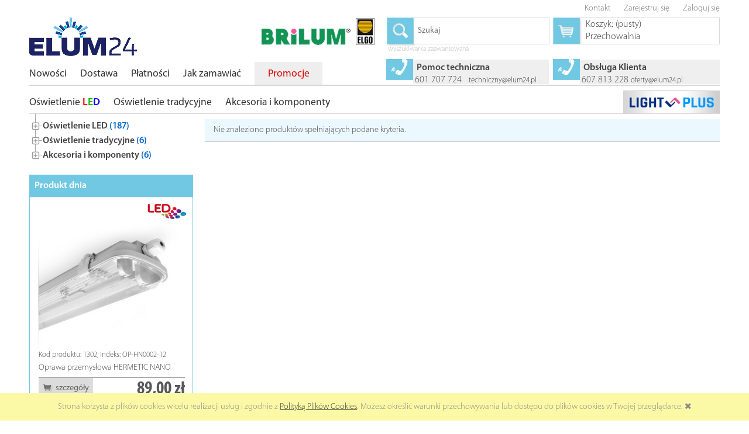

--- FILE ---
content_type: text/html; charset="utf-8"
request_url: https://brilum24.pl/RIVA
body_size: 9435
content:
<!DOCTYPE html>
<html lang="pl">
<head>
    <meta charset="utf-8">
    <meta http-equiv="X-UA-Compatible" content="IE=edge,chrome=1">
    <title>RIVA  - ELUM24</title>
        <meta name="description" content="Lista produktów kategorii RIVA / Oprawy parkowe i ogrodowe / Oświetlenie tradycyjne" />
    <meta name="viewport" content="width=device-width, user-scalable=no">
    <link rel="home" href="/" />
    <link rel="shortcut icon" href="/skins/user/rwd_shoper_1/images/favicon.ico" type="image/x-icon" />
    <link rel="stylesheet" type="text/css" href="/skins/user/rwd_shoper_1/cache/sfc/ODoxOjA6cGxfUEw6MTowOm1haW4.css" />
    <link rel="stylesheet" href="/skins/user/rwd_shoper_1/styles/icons_css/brilumico.css">
    <link rel="stylesheet" href="/skins/user/rwd_shoper_1/styles/themes/proton/style.min.css">
	    <!--[if IE 7]><link rel="stylesheet" href="/skins/user/rwd_shoper_1/styles/icons_css/fontello-ie7.css"><![endif]-->
    <script type="text/javascript" src="/skins/user/rwd_shoper_1/cache/sfc/ODowOjA6cGxfUEw6MDoxOm1haW4tanE.js"></script>
    <script type="text/javascript" src="/skins/user/rwd_shoper_1/js/jstree.min.js"></script><script type="text/javascript" src="/skins/user/rwd_shoper_1/js/moretext.js"></script>
    	<script type="text/javascript">$(function() { $('#jstree').jstree({'core':{'themes':{'name':'proton'},'responsive':true}});
    $('#jstree').on("activate_node.jstree", function(e,data){ window.location.href = data.node.a_attr.href; });$('#tree-throbber').hide();$('#jstree').show();});
    </script>
                        <link rel="canonical" href="https://brilum24.pl/RIVA" />
            
        
    <!-- Global site tag (gtag.js) - Google Analytics -->
<script async src="https://www.googletagmanager.com/gtag/js?id=UA-125387341-1"></script>
<script>
  window.dataLayer = window.dataLayer || [];
  function gtag(){dataLayer.push(arguments);}
  gtag('js', new Date());
  gtag('config', 'UA-125387341-1');
</script>
   
</head><body id="shop_category217" class="shop_product_list">
<script type="text/javascript">// <![CDATA[
window.dataLayer = window.dataLayer || [];    
            var google_tag_params = {'ecomm_pagetype':'category','category':'RIVA'};
           
(function(){try {dataLayer.push({'event': 'fireRemarketingTag','google_tag_params':window.google_tag_params});} catch(err){}})();
// ]]></script>
            <div id="cookie">
            <div class="pagewidth">
                                    <span>Strona korzysta z plików cookies w celu realizacji usług i zgodnie z <a href="/Polityka-cookies">Polityką Plików Cookies</a>. Możesz określić warunki przechowywania lub dostępu do plików cookies w Twojej przeglądarce.</span>
                                <span class="close fa fa-times"></span>
            </div>
        </div>
    
<div class="wrap rwd">
    <header class="row">
        <div class="login-bar row container">          
                        
                    <ul class="links right inline">
                        <li>
                            <a href="/kontakt" title="Kontakt" class="contact">
                                <img src="/public/images/1px.gif" alt="1px" class="px1" >
                                <span>Kontakt</span>
                            </a>
                        </li>
                                                    <li class="register">
                                <a href="/pl/reg" title="Zarejestruj się" class="register">
                                    <img src="/public/images/1px.gif" alt="1px" class="px1" >
                                    <span>Zarejestruj się</span>
                                </a>
                            </li>
                            <li class="login">
                                <a href="/pl/login" title="Zaloguj się" class="login">
                                    <img src="/public/images/1px.gif" alt="1px" class="px1" >
                                    <span>Zaloguj się</span>
                                </a>
                            </li>
                                            </ul>
               
                            
                    <div class="langmenu inline right" >
                                                               <div class="_na"></div>
                
                              </div>
        </div>
        <div class="logo-bar row container">
            <a href="/" title="Strona główna" class="link-logo link-logo-img left">
                                    <img src="/skins/user/rwd_shoper_1/images/logo.png" alt="ELUM24">
                            </a>

                                            <div class="subboxitem">
                    <div class="basket right empty-basket">
                        <a href="/pl/basket" title="Koszyk" class="">
                            <div class="icon-basket"></div>
                            <img src="/public/images/1px.gif" alt="1px" class="px1">
                            <span class="countlabel">
                                <span>Koszyk:</span> 
                                <b>
                                                                            (pusty)
                                                                    </b>
                            </span>
                        </a><br />
                        <a href="/pl/panel/favourites" title="Przechowalnia">
                            <img src="/public/images/1px.gif" alt="1px" class="px1">
                            <span>Przechowalnia </span>
                        </a>
                    </div>

                    <div class="basket-contain">
                        <div class="basket-products">
                            <ul class="basket-product-list">
                                                            </ul>
                        </div>
                        
                        <div class="basket-summery">
                            <a href="/pl/basket">Zamawiam &raquo;</a>
                            <span class="basket-price"><span>suma:</span> <strong>0,00 zł</strong></span>
                        </div>
                    </div>
                    </div>
                            
                        <div class="subboxitem">
                <form class="search-form right rwd-hide-pre-large" action="/pl/s" method="post">
                    <fieldset>
                    <button type="submit" class="icon-search">
                            <img src="/public/images/1px.gif" alt="1px" class="px1">
                            <span>Szukaj</span>
                        </button><input type="text" name="search" placeholder="Szukaj" value="" class="search-input s-grid-3" />
                        
                            <a href="/pl/s" title="wyszukiwarka zaawansowana" class="none large adv-search rwd-hide-pre-large">wyszukiwarka zaawansowana</a>
                    </fieldset>
                </form>
                </div>
                        <div class="right logo2">
                <img src="/skins/user/rwd_shoper_1/images/user/Brilum_Elgo_logo.jpg" alt="BRILUM-ELGO">
            </div>
        </div>
    </header>

    <div class="menu row">
        <nav class="innermenu row container relative">
                            <ul class="menu-list large standard">
                    <li class="home-link-menu-li">
                        <h3>
                            <a href="/" title="Strona główna" class="">
                                <img src="/public/images/1px.gif" alt="1px" class="px1">
                            </a>
                        </h3>
                    </li>

                                                                                                        <li class="productNew" >
                                    <h3>
                                        <a href="/pl/new" title="Nowości" id="headlink4" class="spanhover mainlevel">
                                            <span>Nowości</span>
                                            <img src="/public/images/1px.gif" alt="1px" class="px1">
                                        </a>
                                    </h3>
                                                                    </li>
                                                                                                                                                            <li class="" >
                                    <h3>
                                        <a href="/Dostawa" title="Dostawa" id="headlink13" class="spanhover mainlevel">
                                            <span>Dostawa</span>
                                            <img src="/public/images/1px.gif" alt="1px" class="px1">
                                        </a>
                                    </h3>
                                                                    </li>
                                                                                                                                                            <li class="" >
                                    <h3>
                                        <a href="/Platnosci" title="Płatności" id="headlink14" class="spanhover mainlevel">
                                            <span>Płatności</span>
                                            <img src="/public/images/1px.gif" alt="1px" class="px1">
                                        </a>
                                    </h3>
                                                                    </li>
                                                                                                                                                            <li class="" >
                                    <h3>
                                        <a href="/Jak-zamawiac" title="Jak zamawiać" id="headlink15" class="spanhover mainlevel">
                                            <span>Jak zamawiać</span>
                                            <img src="/public/images/1px.gif" alt="1px" class="px1">
                                        </a>
                                    </h3>
                                                                    </li>
                                                                                                                                                            <li class="promotions" >
                                    <h3>
                                        <a href="/pl/promotions" title="Promocje" id="headlink5" class="spanhover mainlevel">
                                            <span>Promocje</span>
                                            <img src="/public/images/1px.gif" alt="1px" class="px1">
                                        </a>
                                    </h3>
                                                                    </li>
                                                                                                                                                                                                                                                                        </ul>
            
            <ul class="menu-mobile rwd-show-medium rwd-hide-full">
                <li class="menu-mobile-li small-menu flex flex-4">
                    <a href="/" title="Menu" class="fa fa-align-justify">
                        <img src="/public/images/1px.gif" alt="1px" class="px1">
                    </a>
                </li>
                <li class="menu-mobile-li small-search flex flex-4" id="activ-search">
                    <a title="Szukaj" class="fa fa-search">
                        <img src="/public/images/1px.gif" alt="1px" class="px1">
                    </a>
                </li>
                <li class="menu-mobile-li small-panel flex flex-4" id="activ-panel">
                    <a href="/pl/panel" title="Moje konto" class="fa fa-user">
                        <img src="/public/images/1px.gif" alt="1px" class="px1">
                    </a>
                </li>
                <li class="menu-mobile-li small-cart flex flex-4">
                    <a href="/pl/basket" title="Koszyk" class="icon icon-basket2">
                        <img src="/public/images/1px.gif" alt="1px" class="px1">
                    </a>
                </li>
            </ul>    
            <div id="box_kontakt" class="large rwd-hide-pre-large">
                <div class="subbox right">   
                <div class="subboxitem">
                        <div class="icon icon-phone"></div><div class="ligrbck">
                        <h5>Obsługa Klienta</h5>
                        <p>607&nbsp;813&nbsp;228&nbsp;<a title="oferty@elum24.pl" href="mailto:oferty@elum24.pl?subject=ELUM24" target="_blank"><img class="px1" src="/public/images/1px.gif" alt="1px" />oferty@elum24.pl</a></p> 
                        </div>
                        </div>
                        <div class="subboxitem">
                        <div class="icon icon-phone"></div><div class="ligrbck ligrbck2"><h5>Pomoc techniczna</h5>
                           <p>601&nbsp;707&nbsp;724&nbsp;&nbsp;&nbsp;<a title="techniczny@elum24.pl" href="mailto:techniczny@elum24.pl?subject=ELUM24" target="_blank"><img class="px1" src="/public/images/1px.gif" alt="1px" />techniczny@elum24.pl</a></p> 
                        </div>
                        </div>
                </div>
            </div>
        </nav>
        
        <div id="box_kontakt_mobile" class="none">
            <div class="subbox right">                     
                        <div class="icon icon-phone"> </div>
                        <div>
                        <img class="px1" src="/public/images/1px.gif" alt="1px" /><h5>Obsługa Klienta</span></h5>
                        <span><span>kom.</span> 607 813 228 <a title="oferty@elum24.pl" href="mailto:oferty@elum24.pl?subject=ELUM24" target="_blank"><img class="px1" src="/public/images/1px.gif" alt="1px" />oferty@elum24.pl</a>
                        </div>
                        <div><img class="px1" src="/public/images/1px.gif" alt="1px" /><h5>Pomoc techniczna</span></h5>
                        <span><span>kom.</span> 601 707 724 <a title="techniczny@elum24.pl" href="mailto:techniczny@elum24.pl?subject=ELUM24" target="_blank"><img class="px1" src="/public/images/1px.gif" alt="1px" />techniczny@elum24.pl</a>
                        </div>
                </div>
        </div>
    </div>    
    
                <div class="container">
        
        
                
            </div>
    
                    
        
     
    <div class="menu row large loyaltyexmenu">
        <nav class="innermenu row container relative"><a href="/pl/lplus" class="lightplus" id="lightplus_btn"> </a>                            <ul class="menu-list large standard maincats">
                    <li class="home-link-menu-li">
                        <h3>
                            <a href="/" title="Strona główna" class="">
                                <img src="/public/images/1px.gif" alt="1px" class="px1">
                            </a>
                        </h3>
                    </li>
                                            
                                                
                                            
                                                
                                            
                                                
                                            
                                                
                                            
                                                
                                            
                                                                                    <li class="parent" id="hcategory_59">
                                    <h3>
                                        <a href="/Oswietlenie-LED" title="Oświetlenie LED" id="headlink7" class="spanhover mainlevel">
                                            <span>Oświetlenie <span class='colored-led-l'>L</span><span class='colored-led-e'>E</span><span class='colored-led-d'>D</span></span>
                                            <img src="/public/images/1px.gif" alt="1px" class="px1">
                                        </a>
                                    </h3>
                                                                                        <div class="submenu level1">
                <ul class="level1">
                                            <li class="parent" id="hcategory_60">
                            <h3>
                                <a href="/Oprawy-uliczne-LED"
                                    title="Oprawy uliczne LED" id="headercategory60" class="spanhover">
                                    <span>Oprawy uliczne <span class='colored-led-l'>L</span><span class='colored-led-e'>E</span><span class='colored-led-d'>D</span></span>
                                    <img src="/public/images/1px.gif" alt="1px" class="px1" />
                                </a>
                            </h3>
                            
                                                                                                        <div class="submenu level2">
                <ul class="level2">
                                            <li class="" id="hcategory_326">
                            <h3>
                                <a href="/pl/c/NOVUM-PLUS/326"
                                    title="NOVUM PLUS" id="headercategory326" class="spanhover">
                                    <span>NOVUM PLUS</span>
                                    <img src="/public/images/1px.gif" alt="1px" class="px1" />
                                </a>
                            </h3>
                            
                                                    </li>
                                    </ul>
            </div>                                                    </li>
                                            <li class="parent" id="hcategory_214">
                            <h3>
                                <a href="/Oprawy-parkowe-i-ogrodowe-LED"
                                    title="Oprawy parkowe i ogrodowe LED" id="headercategory214" class="spanhover">
                                    <span>Oprawy parkowe i ogrodowe <span class='colored-led-l'>L</span><span class='colored-led-e'>E</span><span class='colored-led-d'>D</span></span>
                                    <img src="/public/images/1px.gif" alt="1px" class="px1" />
                                </a>
                            </h3>
                            
                                                                                                        <div class="submenu level2">
                <ul class="level2">
                                            <li class="" id="hcategory_329">
                            <h3>
                                <a href="/pl/c/SOLPARK/329"
                                    title="SOLPARK" id="headercategory329" class="spanhover">
                                    <span>SOLPARK</span>
                                    <img src="/public/images/1px.gif" alt="1px" class="px1" />
                                </a>
                            </h3>
                            
                                                    </li>
                                            <li class="" id="hcategory_298">
                            <h3>
                                <a href="/pl/c/PARK-PLUS/298"
                                    title="PARK PLUS" id="headercategory298" class="spanhover">
                                    <span>PARK PLUS</span>
                                    <img src="/public/images/1px.gif" alt="1px" class="px1" />
                                </a>
                            </h3>
                            
                                                    </li>
                                            <li class="" id="hcategory_313">
                            <h3>
                                <a href="/pl/c/TUCAN-LED/313"
                                    title="TUCAN LED" id="headercategory313" class="spanhover">
                                    <span>TUCAN <span class='colored-led-l'>L</span><span class='colored-led-e'>E</span><span class='colored-led-d'>D</span></span>
                                    <img src="/public/images/1px.gif" alt="1px" class="px1" />
                                </a>
                            </h3>
                            
                                                    </li>
                                    </ul>
            </div>                                                    </li>
                                            <li class="" id="hcategory_81">
                            <h3>
                                <a href="/Naswietlacze-LED"
                                    title="Naświetlacze  LED" id="headercategory81" class="spanhover">
                                    <span>Naświetlacze  <span class='colored-led-l'>L</span><span class='colored-led-e'>E</span><span class='colored-led-d'>D</span></span>
                                    <img src="/public/images/1px.gif" alt="1px" class="px1" />
                                </a>
                            </h3>
                            
                                                    </li>
                                            <li class="parent" id="hcategory_88">
                            <h3>
                                <a href="/Oprawy-przemyslowe-LED"
                                    title="Oprawy przemysłowe LED" id="headercategory88" class="spanhover">
                                    <span>Oprawy przemysłowe <span class='colored-led-l'>L</span><span class='colored-led-e'>E</span><span class='colored-led-d'>D</span></span>
                                    <img src="/public/images/1px.gif" alt="1px" class="px1" />
                                </a>
                            </h3>
                            
                                                                                                        <div class="submenu level2">
                <ul class="level2">
                                            <li class="" id="hcategory_158">
                            <h3>
                                <a href="/Oprawy-hermetyczne-LED"
                                    title="Oprawy hermetyczne LED" id="headercategory158" class="spanhover">
                                    <span>Oprawy hermetyczne <span class='colored-led-l'>L</span><span class='colored-led-e'>E</span><span class='colored-led-d'>D</span></span>
                                    <img src="/public/images/1px.gif" alt="1px" class="px1" />
                                </a>
                            </h3>
                            
                                                    </li>
                                            <li class="" id="hcategory_315">
                            <h3>
                                <a href="/pl/c/Oprawy-kanalowe-LED/315"
                                    title="Oprawy kanałowe LED" id="headercategory315" class="spanhover">
                                    <span>Oprawy kanałowe <span class='colored-led-l'>L</span><span class='colored-led-e'>E</span><span class='colored-led-d'>D</span></span>
                                    <img src="/public/images/1px.gif" alt="1px" class="px1" />
                                </a>
                            </h3>
                            
                                                    </li>
                                    </ul>
            </div>                                                    </li>
                                            <li class="parent" id="hcategory_98">
                            <h3>
                                <a href="/Oprawy-biurowe-LED"
                                    title="Oprawy biurowe LED" id="headercategory98" class="spanhover">
                                    <span>Oprawy biurowe <span class='colored-led-l'>L</span><span class='colored-led-e'>E</span><span class='colored-led-d'>D</span></span>
                                    <img src="/public/images/1px.gif" alt="1px" class="px1" />
                                </a>
                            </h3>
                            
                                                                                                        <div class="submenu level2">
                <ul class="level2">
                                            <li class="" id="hcategory_99">
                            <h3>
                                <a href="/Plafoniery-LED"
                                    title="Plafoniery LED" id="headercategory99" class="spanhover">
                                    <span>Plafoniery <span class='colored-led-l'>L</span><span class='colored-led-e'>E</span><span class='colored-led-d'>D</span></span>
                                    <img src="/public/images/1px.gif" alt="1px" class="px1" />
                                </a>
                            </h3>
                            
                                                    </li>
                                            <li class="parent" id="hcategory_102">
                            <h3>
                                <a href="/Oprawy-LED-panele"
                                    title="Panele LED, ramki LED i akcesoria montażowe" id="headercategory102" class="spanhover">
                                    <span>Panele <span class='colored-led-l'>L</span><span class='colored-led-e'>E</span><span class='colored-led-d'>D</span>, ramki <span class='colored-led-l'>L</span><span class='colored-led-e'>E</span><span class='colored-led-d'>D</span> i akcesoria montażowe</span>
                                    <img src="/public/images/1px.gif" alt="1px" class="px1" />
                                </a>
                            </h3>
                            
                                                                                                        <div class="submenu level3">
                <ul class="level3">
                                            <li class="" id="hcategory_309">
                            <h3>
                                <a href="/pl/c/Panele-LED-i-ramki-LED/309"
                                    title="Panele LED  i ramki LED" id="headercategory309" class="spanhover">
                                    <span>Panele <span class='colored-led-l'>L</span><span class='colored-led-e'>E</span><span class='colored-led-d'>D</span>  i ramki <span class='colored-led-l'>L</span><span class='colored-led-e'>E</span><span class='colored-led-d'>D</span></span>
                                    <img src="/public/images/1px.gif" alt="1px" class="px1" />
                                </a>
                            </h3>
                            
                                                    </li>
                                            <li class="" id="hcategory_310">
                            <h3>
                                <a href="/pl/c/Akcesoria-montazowe/310"
                                    title="Akcesoria montażowe" id="headercategory310" class="spanhover">
                                    <span>Akcesoria montażowe</span>
                                    <img src="/public/images/1px.gif" alt="1px" class="px1" />
                                </a>
                            </h3>
                            
                                                    </li>
                                    </ul>
            </div>                                                    </li>
                                            <li class="" id="hcategory_159">
                            <h3>
                                <a href="/Oprawy-LED-typu-downlight"
                                    title="Oprawy LED typu downlight" id="headercategory159" class="spanhover">
                                    <span>Oprawy <span class='colored-led-l'>L</span><span class='colored-led-e'>E</span><span class='colored-led-d'>D</span> typu downlight</span>
                                    <img src="/public/images/1px.gif" alt="1px" class="px1" />
                                </a>
                            </h3>
                            
                                                    </li>
                                            <li class="parent" id="hcategory_294">
                            <h3>
                                <a href="/pl/c/Oprawy-LED-i-elementy-do-systemow-szynowych/294"
                                    title="Oprawy LED i elementy do systemów szynowych" id="headercategory294" class="spanhover">
                                    <span>Oprawy <span class='colored-led-l'>L</span><span class='colored-led-e'>E</span><span class='colored-led-d'>D</span> i elementy do systemów szynowych</span>
                                    <img src="/public/images/1px.gif" alt="1px" class="px1" />
                                </a>
                            </h3>
                            
                                                                                                        <div class="submenu level3">
                <ul class="level3">
                                            <li class="" id="hcategory_244">
                            <h3>
                                <a href="/Oprawy-LED-do-systemow-szynowych"
                                    title="Oprawy LED do szynoprzewodów" id="headercategory244" class="spanhover">
                                    <span>Oprawy <span class='colored-led-l'>L</span><span class='colored-led-e'>E</span><span class='colored-led-d'>D</span> do szynoprzewodów</span>
                                    <img src="/public/images/1px.gif" alt="1px" class="px1" />
                                </a>
                            </h3>
                            
                                                    </li>
                                    </ul>
            </div>                                                    </li>
                                            <li class="" id="hcategory_195">
                            <h3>
                                <a href="/Oprawy-scienno-sufitowe-wpuszczane"
                                    title="Oprawy LED ścienno-sufitowe" id="headercategory195" class="spanhover">
                                    <span>Oprawy <span class='colored-led-l'>L</span><span class='colored-led-e'>E</span><span class='colored-led-d'>D</span> ścienno-sufitowe</span>
                                    <img src="/public/images/1px.gif" alt="1px" class="px1" />
                                </a>
                            </h3>
                            
                                                    </li>
                                    </ul>
            </div>                                                    </li>
                                            <li class="parent" id="hcategory_105">
                            <h3>
                                <a href="/Tuby-LED"
                                    title="Tuby LED" id="headercategory105" class="spanhover">
                                    <span>Tuby <span class='colored-led-l'>L</span><span class='colored-led-e'>E</span><span class='colored-led-d'>D</span></span>
                                    <img src="/public/images/1px.gif" alt="1px" class="px1" />
                                </a>
                            </h3>
                            
                                                                                                        <div class="submenu level2">
                <ul class="level2">
                                            <li class="" id="hcategory_175">
                            <h3>
                                <a href="/ECOster-T8"
                                    title="ECOster T8" id="headercategory175" class="spanhover">
                                    <span>ECOster T8</span>
                                    <img src="/public/images/1px.gif" alt="1px" class="px1" />
                                </a>
                            </h3>
                            
                                                    </li>
                                    </ul>
            </div>                                                    </li>
                                            <li class="parent" id="hcategory_63">
                            <h3>
                                <a href="/Zrodla-swiatla-LED"
                                    title="Źródła światła LED" id="headercategory63" class="spanhover">
                                    <span>Źródła światła <span class='colored-led-l'>L</span><span class='colored-led-e'>E</span><span class='colored-led-d'>D</span></span>
                                    <img src="/public/images/1px.gif" alt="1px" class="px1" />
                                </a>
                            </h3>
                            
                                                                                                        <div class="submenu level2">
                <ul class="level2">
                                            <li class="" id="hcategory_84">
                            <h3>
                                <a href="/Zrodla-z-trzonkiem-E27"
                                    title="Źródła z trzonkiem E27" id="headercategory84" class="spanhover">
                                    <span>Źródła z trzonkiem E27</span>
                                    <img src="/public/images/1px.gif" alt="1px" class="px1" />
                                </a>
                            </h3>
                            
                                                    </li>
                                            <li class="" id="hcategory_242">
                            <h3>
                                <a href="/Zrodla-z-trzonkiem-E14"
                                    title="Źródła z trzonkiem E14" id="headercategory242" class="spanhover">
                                    <span>Źródła z trzonkiem E14</span>
                                    <img src="/public/images/1px.gif" alt="1px" class="px1" />
                                </a>
                            </h3>
                            
                                                    </li>
                                            <li class="" id="hcategory_75">
                            <h3>
                                <a href="/Zrodla-z-trzonkiem-GU10"
                                    title="Źródła z trzonkiem GU10" id="headercategory75" class="spanhover">
                                    <span>Źródła z trzonkiem GU10</span>
                                    <img src="/public/images/1px.gif" alt="1px" class="px1" />
                                </a>
                            </h3>
                            
                                                    </li>
                                            <li class="" id="hcategory_76">
                            <h3>
                                <a href="/Zrodla-z-trzonkiem-G9"
                                    title="Źródła z trzonkiem G9" id="headercategory76" class="spanhover">
                                    <span>Źródła z trzonkiem G9</span>
                                    <img src="/public/images/1px.gif" alt="1px" class="px1" />
                                </a>
                            </h3>
                            
                                                    </li>
                                            <li class="" id="hcategory_83">
                            <h3>
                                <a href="/Zrodla-z-trzonkiem-G53"
                                    title="Źródła z trzonkiem G53" id="headercategory83" class="spanhover">
                                    <span>Źródła z trzonkiem G53</span>
                                    <img src="/public/images/1px.gif" alt="1px" class="px1" />
                                </a>
                            </h3>
                            
                                                    </li>
                                    </ul>
            </div>                                                    </li>
                                    </ul>
            </div>                                                                    </li>
                                                                            
                                            
                                                                                    <li class="parent" id="hcategory_65">
                                    <h3>
                                        <a href="/Oswietlenie-tradycyjne" title="Oświetlenie tradycyjne" id="headlink8" class="spanhover mainlevel">
                                            <span>Oświetlenie tradycyjne</span>
                                            <img src="/public/images/1px.gif" alt="1px" class="px1">
                                        </a>
                                    </h3>
                                                                                        <div class="submenu level1">
                <ul class="level1">
                                            <li class="parent" id="hcategory_90">
                            <h3>
                                <a href="/Oprawy-biurowe"
                                    title="Oprawy biurowe" id="headercategory90" class="spanhover">
                                    <span>Oprawy biurowe</span>
                                    <img src="/public/images/1px.gif" alt="1px" class="px1" />
                                </a>
                            </h3>
                            
                                                                                                        <div class="submenu level2">
                <ul class="level2">
                                            <li class="" id="hcategory_196">
                            <h3>
                                <a href="/Oprawy-scienno-sufitowe-wpuszczane-2"
                                    title="Oprawy ścienno-sufitowe wpuszczane" id="headercategory196" class="spanhover">
                                    <span>Oprawy ścienno-sufitowe wpuszczane</span>
                                    <img src="/public/images/1px.gif" alt="1px" class="px1" />
                                </a>
                            </h3>
                            
                                                    </li>
                                    </ul>
            </div>                                                    </li>
                                    </ul>
            </div>                                                                    </li>
                                                                            
                                            
                                                                                    <li class="parent" id="hcategory_67">
                                    <h3>
                                        <a href="/Akcesoria-i-komponenty" title="Akcesoria i komponenty" id="headlink10" class="spanhover mainlevel">
                                            <span>Akcesoria i komponenty</span>
                                            <img src="/public/images/1px.gif" alt="1px" class="px1">
                                        </a>
                                    </h3>
                                                                                        <div class="submenu level1">
                <ul class="level1">
                                            <li class="" id="hcategory_325">
                            <h3>
                                <a href="/pl/c/Panele-fotowoltaiczne/325"
                                    title="Panele fotowoltaiczne" id="headercategory325" class="spanhover">
                                    <span>Panele fotowoltaiczne</span>
                                    <img src="/public/images/1px.gif" alt="1px" class="px1" />
                                </a>
                            </h3>
                            
                                                    </li>
                                            <li class="parent" id="hcategory_79">
                            <h3>
                                <a href="/Akcesoria"
                                    title="Akcesoria" id="headercategory79" class="spanhover">
                                    <span>Akcesoria</span>
                                    <img src="/public/images/1px.gif" alt="1px" class="px1" />
                                </a>
                            </h3>
                            
                                                                                                        <div class="submenu level2">
                <ul class="level2">
                                            <li class="" id="hcategory_80">
                            <h3>
                                <a href="/Czujniki-ruchu"
                                    title="Czujniki ruchu" id="headercategory80" class="spanhover">
                                    <span>Czujniki ruchu</span>
                                    <img src="/public/images/1px.gif" alt="1px" class="px1" />
                                </a>
                            </h3>
                            
                                                    </li>
                                            <li class="" id="hcategory_145">
                            <h3>
                                <a href="/Uchwyty"
                                    title="Uchwyty" id="headercategory145" class="spanhover">
                                    <span>Uchwyty</span>
                                    <img src="/public/images/1px.gif" alt="1px" class="px1" />
                                </a>
                            </h3>
                            
                                                    </li>
                                            <li class="parent" id="hcategory_206">
                            <h3>
                                <a href="/Zlaczki-zaciskowe"
                                    title="Złączki kablowe" id="headercategory206" class="spanhover">
                                    <span>Złączki kablowe</span>
                                    <img src="/public/images/1px.gif" alt="1px" class="px1" />
                                </a>
                            </h3>
                            
                                                                                                        <div class="submenu level3">
                <ul class="level3">
                                            <li class="" id="hcategory_306">
                            <h3>
                                <a href="/pl/c/Zlaczki-zaciskowe/306"
                                    title="Złączki zaciskowe" id="headercategory306" class="spanhover">
                                    <span>Złączki zaciskowe</span>
                                    <img src="/public/images/1px.gif" alt="1px" class="px1" />
                                </a>
                            </h3>
                            
                                                    </li>
                                    </ul>
            </div>                                                    </li>
                                    </ul>
            </div>                                                    </li>
                                    </ul>
            </div>                                                                    </li>
                                                                            
                                            
                                                                                                    
                                    </ul>
                    </nav>
        
    </div>
        <div class="main row">
        <div class="innermain container">
            <div class="s-row">
                                    <div class="leftcol s-grid-3">
                                                                                                        <div id="tree-throbber"><img src="/skins/user/rwd_shoper_1/styles/themes/proton/throbber.gif" alt="throbber" width="16" height="16" /></div>
                    <div id="jstree" style="display:none;">
                    <ul>
                                                                                                                                                                                                                                                                                                                                                                    <li class="parent" id="pcat59">
                                    <a href="/Oswietlenie-LED" title="Oświetlenie LED (187)" id="pcatl7" class="mainlevel">
                                        <span>Oświetlenie LED <span class="cat-counter">(187)</span></span>
                                        <img src="/public/images/1px.gif" alt="1px" class="px1">
                                    </a>
                                                                                        <ul class="level1">
                                                                            <li class="parent" id="pcat60">
                            <a href="/Oprawy-uliczne-LED"
                                title="Oprawy uliczne LED (2)" id="pcatl60" class="spanhover">
                                <span>Oprawy uliczne LED <span class="cat-counter">(2)</span></span>
                                <img src="/public/images/1px.gif" alt="1px" class="px1" />
                            </a>
                                                                                            <ul class="level2">
                                                                            <li class="" id="pcat326">
                            <a href="/pl/c/NOVUM-PLUS/326"
                                title="NOVUM PLUS (2)" id="pcatl326" class="spanhover">
                                <span>NOVUM PLUS <span class="cat-counter">(2)</span></span>
                                <img src="/public/images/1px.gif" alt="1px" class="px1" />
                            </a>
                                            </li>
                            </ul>                                            </li>
                                                                            <li class="parent" id="pcat214">
                            <a href="/Oprawy-parkowe-i-ogrodowe-LED"
                                title="Oprawy parkowe i ogrodowe LED (11)" id="pcatl214" class="spanhover">
                                <span>Oprawy parkowe i ogrodowe LED <span class="cat-counter">(11)</span></span>
                                <img src="/public/images/1px.gif" alt="1px" class="px1" />
                            </a>
                                                                                            <ul class="level2">
                                                                            <li class="" id="pcat329">
                            <a href="/pl/c/SOLPARK/329"
                                title="SOLPARK (1)" id="pcatl329" class="spanhover">
                                <span>SOLPARK <span class="cat-counter">(1)</span></span>
                                <img src="/public/images/1px.gif" alt="1px" class="px1" />
                            </a>
                                            </li>
                                                                            <li class="" id="pcat298">
                            <a href="/pl/c/PARK-PLUS/298"
                                title="PARK PLUS (4)" id="pcatl298" class="spanhover">
                                <span>PARK PLUS <span class="cat-counter">(4)</span></span>
                                <img src="/public/images/1px.gif" alt="1px" class="px1" />
                            </a>
                                            </li>
                                                                            <li class="" id="pcat313">
                            <a href="/pl/c/TUCAN-LED/313"
                                title="TUCAN LED (6)" id="pcatl313" class="spanhover">
                                <span>TUCAN LED <span class="cat-counter">(6)</span></span>
                                <img src="/public/images/1px.gif" alt="1px" class="px1" />
                            </a>
                                            </li>
                            </ul>                                            </li>
                                                                            <li class="" id="pcat81">
                            <a href="/Naswietlacze-LED"
                                title="Naświetlacze  LED (5)" id="pcatl81" class="spanhover">
                                <span>Naświetlacze  LED <span class="cat-counter">(5)</span></span>
                                <img src="/public/images/1px.gif" alt="1px" class="px1" />
                            </a>
                                            </li>
                                                                            <li class="parent" id="pcat88">
                            <a href="/Oprawy-przemyslowe-LED"
                                title="Oprawy przemysłowe LED (10)" id="pcatl88" class="spanhover">
                                <span>Oprawy przemysłowe LED <span class="cat-counter">(10)</span></span>
                                <img src="/public/images/1px.gif" alt="1px" class="px1" />
                            </a>
                                                                                            <ul class="level2">
                                                                            <li class="" id="pcat158">
                            <a href="/Oprawy-hermetyczne-LED"
                                title="Oprawy hermetyczne LED (5)" id="pcatl158" class="spanhover">
                                <span>Oprawy hermetyczne LED <span class="cat-counter">(5)</span></span>
                                <img src="/public/images/1px.gif" alt="1px" class="px1" />
                            </a>
                                            </li>
                                                                            <li class="" id="pcat315">
                            <a href="/pl/c/Oprawy-kanalowe-LED/315"
                                title="Oprawy kanałowe LED (4)" id="pcatl315" class="spanhover">
                                <span>Oprawy kanałowe LED <span class="cat-counter">(4)</span></span>
                                <img src="/public/images/1px.gif" alt="1px" class="px1" />
                            </a>
                                            </li>
                            </ul>                                            </li>
                                                                            <li class="parent" id="pcat98">
                            <a href="/Oprawy-biurowe-LED"
                                title="Oprawy biurowe LED (64)" id="pcatl98" class="spanhover">
                                <span>Oprawy biurowe LED <span class="cat-counter">(64)</span></span>
                                <img src="/public/images/1px.gif" alt="1px" class="px1" />
                            </a>
                                                                                            <ul class="level2">
                                                                            <li class="" id="pcat99">
                            <a href="/Plafoniery-LED"
                                title="Plafoniery LED (8)" id="pcatl99" class="spanhover">
                                <span>Plafoniery LED <span class="cat-counter">(8)</span></span>
                                <img src="/public/images/1px.gif" alt="1px" class="px1" />
                            </a>
                                            </li>
                                                                            <li class="parent two-rows" id="pcat102">
                            <a href="/Oprawy-LED-panele"
                                title="Panele LED, ramki LED i akcesoria montażowe (9)" id="pcatl102" class="spanhover">
                                <span>Panele LED, ramki LED i akcesoria montażowe <span class="cat-counter">(9)</span></span>
                                <img src="/public/images/1px.gif" alt="1px" class="px1" />
                            </a>
                                                                                            <ul class="level3">
                                                                            <li class="" id="pcat309">
                            <a href="/pl/c/Panele-LED-i-ramki-LED/309"
                                title="Panele LED  i ramki LED (8)" id="pcatl309" class="spanhover">
                                <span>Panele LED  i ramki LED <span class="cat-counter">(8)</span></span>
                                <img src="/public/images/1px.gif" alt="1px" class="px1" />
                            </a>
                                            </li>
                                                                            <li class="" id="pcat310">
                            <a href="/pl/c/Akcesoria-montazowe/310"
                                title="Akcesoria montażowe (1)" id="pcatl310" class="spanhover">
                                <span>Akcesoria montażowe <span class="cat-counter">(1)</span></span>
                                <img src="/public/images/1px.gif" alt="1px" class="px1" />
                            </a>
                                            </li>
                            </ul>                                            </li>
                                                                            <li class="" id="pcat159">
                            <a href="/Oprawy-LED-typu-downlight"
                                title="Oprawy LED typu downlight (31)" id="pcatl159" class="spanhover">
                                <span>Oprawy LED typu downlight <span class="cat-counter">(31)</span></span>
                                <img src="/public/images/1px.gif" alt="1px" class="px1" />
                            </a>
                                            </li>
                                                                            <li class="parent two-rows" id="pcat294">
                            <a href="/pl/c/Oprawy-LED-i-elementy-do-systemow-szynowych/294"
                                title="Oprawy LED i elementy do systemów szynowych (15)" id="pcatl294" class="spanhover">
                                <span>Oprawy LED i elementy do systemów szynowych <span class="cat-counter">(15)</span></span>
                                <img src="/public/images/1px.gif" alt="1px" class="px1" />
                            </a>
                                                                                            <ul class="level3">
                                                                            <li class="" id="pcat244">
                            <a href="/Oprawy-LED-do-systemow-szynowych"
                                title="Oprawy LED do szynoprzewodów (15)" id="pcatl244" class="spanhover">
                                <span>Oprawy LED do szynoprzewodów <span class="cat-counter">(15)</span></span>
                                <img src="/public/images/1px.gif" alt="1px" class="px1" />
                            </a>
                                            </li>
                            </ul>                                            </li>
                                                                            <li class="" id="pcat195">
                            <a href="/Oprawy-scienno-sufitowe-wpuszczane"
                                title="Oprawy LED ścienno-sufitowe (1)" id="pcatl195" class="spanhover">
                                <span>Oprawy LED ścienno-sufitowe <span class="cat-counter">(1)</span></span>
                                <img src="/public/images/1px.gif" alt="1px" class="px1" />
                            </a>
                                            </li>
                            </ul>                                            </li>
                                                                            <li class="parent" id="pcat105">
                            <a href="/Tuby-LED"
                                title="Tuby LED (6)" id="pcatl105" class="spanhover">
                                <span>Tuby LED <span class="cat-counter">(6)</span></span>
                                <img src="/public/images/1px.gif" alt="1px" class="px1" />
                            </a>
                                                                                            <ul class="level2">
                                                                            <li class="" id="pcat175">
                            <a href="/ECOster-T8"
                                title="ECOster T8 (6)" id="pcatl175" class="spanhover">
                                <span>ECOster T8 <span class="cat-counter">(6)</span></span>
                                <img src="/public/images/1px.gif" alt="1px" class="px1" />
                            </a>
                                            </li>
                            </ul>                                            </li>
                                                                            <li class="parent" id="pcat63">
                            <a href="/Zrodla-swiatla-LED"
                                title="Źródła światła LED (89)" id="pcatl63" class="spanhover">
                                <span>Źródła światła LED <span class="cat-counter">(89)</span></span>
                                <img src="/public/images/1px.gif" alt="1px" class="px1" />
                            </a>
                                                                                            <ul class="level2">
                                                                            <li class="" id="pcat84">
                            <a href="/Zrodla-z-trzonkiem-E27"
                                title="Źródła z trzonkiem E27 (32)" id="pcatl84" class="spanhover">
                                <span>Źródła z trzonkiem E27 <span class="cat-counter">(32)</span></span>
                                <img src="/public/images/1px.gif" alt="1px" class="px1" />
                            </a>
                                            </li>
                                                                            <li class="" id="pcat242">
                            <a href="/Zrodla-z-trzonkiem-E14"
                                title="Źródła z trzonkiem E14 (9)" id="pcatl242" class="spanhover">
                                <span>Źródła z trzonkiem E14 <span class="cat-counter">(9)</span></span>
                                <img src="/public/images/1px.gif" alt="1px" class="px1" />
                            </a>
                                            </li>
                                                                            <li class="" id="pcat75">
                            <a href="/Zrodla-z-trzonkiem-GU10"
                                title="Źródła z trzonkiem GU10 (40)" id="pcatl75" class="spanhover">
                                <span>Źródła z trzonkiem GU10 <span class="cat-counter">(40)</span></span>
                                <img src="/public/images/1px.gif" alt="1px" class="px1" />
                            </a>
                                            </li>
                                                                            <li class="" id="pcat76">
                            <a href="/Zrodla-z-trzonkiem-G9"
                                title="Źródła z trzonkiem G9 (0)" id="pcatl76" class="spanhover">
                                <span>Źródła z trzonkiem G9 <span class="cat-counter">(0)</span></span>
                                <img src="/public/images/1px.gif" alt="1px" class="px1" />
                            </a>
                                            </li>
                                                                            <li class="" id="pcat83">
                            <a href="/Zrodla-z-trzonkiem-G53"
                                title="Źródła z trzonkiem G53 (8)" id="pcatl83" class="spanhover">
                                <span>Źródła z trzonkiem G53 <span class="cat-counter">(8)</span></span>
                                <img src="/public/images/1px.gif" alt="1px" class="px1" />
                            </a>
                                            </li>
                            </ul>                                            </li>
                            </ul>                                                                    </li>
                                                                                                                                                                                            <li class="parent" id="pcat65">
                                    <a href="/Oswietlenie-tradycyjne" title="Oświetlenie tradycyjne (6)" id="pcatl8" class="mainlevel">
                                        <span>Oświetlenie tradycyjne <span class="cat-counter">(6)</span></span>
                                        <img src="/public/images/1px.gif" alt="1px" class="px1">
                                    </a>
                                                                                        <ul class="level1">
                                                                            <li class="parent" id="pcat90">
                            <a href="/Oprawy-biurowe"
                                title="Oprawy biurowe (6)" id="pcatl90" class="spanhover">
                                <span>Oprawy biurowe <span class="cat-counter">(6)</span></span>
                                <img src="/public/images/1px.gif" alt="1px" class="px1" />
                            </a>
                                                                                            <ul class="level2">
                                                                            <li class=" two-rows" id="pcat196">
                            <a href="/Oprawy-scienno-sufitowe-wpuszczane-2"
                                title="Oprawy ścienno-sufitowe wpuszczane (6)" id="pcatl196" class="spanhover">
                                <span>Oprawy ścienno-sufitowe wpuszczane <span class="cat-counter">(6)</span></span>
                                <img src="/public/images/1px.gif" alt="1px" class="px1" />
                            </a>
                                            </li>
                            </ul>                                            </li>
                            </ul>                                                                    </li>
                                                                                                                                                                                            <li class="parent" id="pcat67">
                                    <a href="/Akcesoria-i-komponenty" title="Akcesoria i komponenty (6)" id="pcatl10" class="mainlevel">
                                        <span>Akcesoria i komponenty <span class="cat-counter">(6)</span></span>
                                        <img src="/public/images/1px.gif" alt="1px" class="px1">
                                    </a>
                                                                                        <ul class="level1">
                                                                            <li class="" id="pcat325">
                            <a href="/pl/c/Panele-fotowoltaiczne/325"
                                title="Panele fotowoltaiczne (1)" id="pcatl325" class="spanhover">
                                <span>Panele fotowoltaiczne <span class="cat-counter">(1)</span></span>
                                <img src="/public/images/1px.gif" alt="1px" class="px1" />
                            </a>
                                            </li>
                                                                            <li class="parent" id="pcat79">
                            <a href="/Akcesoria"
                                title="Akcesoria (5)" id="pcatl79" class="spanhover">
                                <span>Akcesoria <span class="cat-counter">(5)</span></span>
                                <img src="/public/images/1px.gif" alt="1px" class="px1" />
                            </a>
                                                                                            <ul class="level2">
                                                                            <li class="" id="pcat80">
                            <a href="/Czujniki-ruchu"
                                title="Czujniki ruchu (2)" id="pcatl80" class="spanhover">
                                <span>Czujniki ruchu <span class="cat-counter">(2)</span></span>
                                <img src="/public/images/1px.gif" alt="1px" class="px1" />
                            </a>
                                            </li>
                                                                            <li class="" id="pcat145">
                            <a href="/Uchwyty"
                                title="Uchwyty (2)" id="pcatl145" class="spanhover">
                                <span>Uchwyty <span class="cat-counter">(2)</span></span>
                                <img src="/public/images/1px.gif" alt="1px" class="px1" />
                            </a>
                                            </li>
                                                                            <li class="parent" id="pcat206">
                            <a href="/Zlaczki-zaciskowe"
                                title="Złączki kablowe (1)" id="pcatl206" class="spanhover">
                                <span>Złączki kablowe <span class="cat-counter">(1)</span></span>
                                <img src="/public/images/1px.gif" alt="1px" class="px1" />
                            </a>
                                                                                            <ul class="level3">
                                                                            <li class="" id="pcat306">
                            <a href="/pl/c/Zlaczki-zaciskowe/306"
                                title="Złączki zaciskowe (1)" id="pcatl306" class="spanhover">
                                <span>Złączki zaciskowe <span class="cat-counter">(1)</span></span>
                                <img src="/public/images/1px.gif" alt="1px" class="px1" />
                            </a>
                                            </li>
                            </ul>                                            </li>
                            </ul>                                            </li>
                            </ul>                                                                    </li>
                                                                                                                                                                                            </ul>
                    </div>

                    <div class="box" id="box_menu">
                        <div class="large standard boxhead">
                            <span><img src="/public/images/1px.gif" alt="1px" class="px1">Menu</span>
                        </div>
                        <div class="innerbox">
                                                                                    <ul class="standard">
                                                                                                                                                        
                            </ul>
                        </div>
                    </div>
                    <script type="text/javascript">
                        $(function(){
                        $('#jstree').jstree('select_node', 'pcat217');
                        $('#jstree').jstree('toggle_node', 'pcat217');
                        $('#jstree').bind("select_node.jstree", function (e, data) {$('#jstree').jstree().toggle_node(data.node.id,50);});
                        })
                    </script>
                                                                                <div class="box slider loading slider_automove" id="box_productoftheday">
                        <div class="boxhead">
                            <span><img src="/public/images/1px.gif" alt="1px" class="px1">Produkt dnia</span>
                        </div>
                        <div class="innerbox">
                                                                                                                <div class="product row"><div class="potd-wrapper">
                                <a href="/pl/p/Oprawa-przemyslowa-HERMETIC-NANO-120-2/3030" title="Oprawa przemysłowa HERMETIC NANO 120-2" class="row">                                    
                                    <span class="boximgsize row">
                                                                                                                            <div class="tags-led" title="LED"></div>
                                                                                <img src="/environment/cache/images/300_300_productGfx_f009f478a23ab3f912632262c0f133f5.jpg" alt="Oprawa przemysłowa HERMETIC NANO 120-2">
                                    </span>
                                </a>
                                <div class="br_productcode f-row">
                                    <span>Kod produktu: 1302,  Indeks: OP-HN0002-12</span>
                                </div>
                                <div class="productnamewrap row">
                                    <span class="productname">Oprawa przemysłowa HERMETIC NANO 120-2</span>
                                </div>
                                <div class="buttons f-row">
                                    <a href="/pl/p/Oprawa-przemyslowa-HERMETIC-NANO-120-2/3030" title="Oprawa przemysłowa HERMETIC NANO 120-2" class="addtobasket btn">
                                        <i class="icon-basket2"></i>
                                        <span>szczegóły</span>
                                    </a>
                                    
                                                                            <div class="price">
                                                                                                                                                <em>89,00 zł</em>
                                                                                                                                                                                </div>
                                                                        
                                </div>
                                                                                            </div></div>
                                                        <div class="product row"><div class="potd-wrapper">
                                <a href="/pl/p/Oprawa-parkowa-TUCAN-LED%2C-40W/3235" title="Oprawa parkowa TUCAN LED, 40W" class="row">                                    
                                    <span class="boximgsize row">
                                                                                                                            <div class="tags-led" title="LED"></div>
                                                                                <img src="/environment/cache/images/300_300_productGfx_f1d0dd0f6a6f942068cebeaa3d2ee013.jpg" alt="Oprawa parkowa TUCAN LED, 40W">
                                    </span>
                                </a>
                                <div class="br_productcode f-row">
                                    <span>Kod produktu: 1391,  Indeks: OG-TL0040-40</span>
                                </div>
                                <div class="productnamewrap row">
                                    <span class="productname">Oprawa parkowa TUCAN LED, 40W</span>
                                </div>
                                <div class="buttons f-row">
                                    <a href="/pl/p/Oprawa-parkowa-TUCAN-LED%2C-40W/3235" title="Oprawa parkowa TUCAN LED, 40W" class="addtobasket btn">
                                        <i class="icon-basket2"></i>
                                        <span>szczegóły</span>
                                    </a>
                                    
                                                                            <div class="price">
                                                                                                                                                <em>1 090,00 zł</em>
                                                                                                                                                                                </div>
                                                                        
                                </div>
                                                                                            </div></div>
                                                        <div class="product row"><div class="potd-wrapper">
                                <a href="/pl/p/Oprawa-nastropowa-OREGA-N-PLUS-120%2C-40W/3392" title="Oprawa nastropowa OREGA N PLUS 120, 40W" class="row">                                    
                                    <span class="boximgsize row">
                                                                                                                            <div class="tags-led" title="LED"></div>
                                                                                <img src="/environment/cache/images/300_300_productGfx_1ea73c9635cf23a86a139e7a6bc286ac.jpg" alt="Oprawa nastropowa OREGA N PLUS 120, 40W">
                                    </span>
                                </a>
                                <div class="br_productcode f-row">
                                    <span>Kod produktu: 1437,  Indeks: OS-ONP412-40</span>
                                </div>
                                <div class="productnamewrap row">
                                    <span class="productname">Oprawa nastropowa OREGA N PLUS 120, 40W</span>
                                </div>
                                <div class="buttons f-row">
                                    <a href="/pl/p/Oprawa-nastropowa-OREGA-N-PLUS-120%2C-40W/3392" title="Oprawa nastropowa OREGA N PLUS 120, 40W" class="addtobasket btn">
                                        <i class="icon-basket2"></i>
                                        <span>szczegóły</span>
                                    </a>
                                    
                                                                            <div class="price">
                                                                                                                                                <em>145,00 zł</em>
                                                                                                                                                                                </div>
                                                                        
                                </div>
                                                                                            </div></div>
                                                        <div class="product row"><div class="potd-wrapper">
                                <a href="/pl/p/Zarowka-LEDSTAR-AMBER-G80%2C-8W-/3411" title="Żarówka LEDSTAR AMBER G80, 8W " class="row">                                    
                                    <span class="boximgsize row">
                                                                                                                            <div class="tags-led" title="LED"></div>
                                                                                <img src="/environment/cache/images/300_300_productGfx_ba440feb760568b60b9f853c5cc76ac5.jpg" alt="Żarówka LEDSTAR AMBER G80, 8W ">
                                    </span>
                                </a>
                                <div class="br_productcode f-row">
                                    <span>Kod produktu: 1445,  Indeks: ZL-FG8008-22</span>
                                </div>
                                <div class="productnamewrap row">
                                    <span class="productname">Żarówka LEDSTAR AMBER G80, 8W </span>
                                </div>
                                <div class="buttons f-row">
                                    <a href="/pl/p/Zarowka-LEDSTAR-AMBER-G80%2C-8W-/3411" title="Żarówka LEDSTAR AMBER G80, 8W " class="addtobasket btn">
                                        <i class="icon-basket2"></i>
                                        <span>szczegóły</span>
                                    </a>
                                    
                                                                            <div class="price">
                                                                                                                                                <em>18,50 zł</em>
                                                                                                                                                                                </div>
                                                                        
                                </div>
                                                                                            </div></div>
                                                        <div class="product row"><div class="potd-wrapper">
                                <a href="/pl/p/Zarowka-LEDSTAR-ECO-GU10%2C-7W%2C-NB/3466" title="Żarówka LEDSTAR ECO GU10, 7W, NB" class="row">                                    
                                    <span class="boximgsize row">
                                                                                                                            <div class="tags-led" title="LED"></div>
                                                                                <img src="/environment/cache/images/300_300_productGfx_24de75d7551b8baf29f6da6f4cbd3305.jpg" alt="Żarówka LEDSTAR ECO GU10, 7W, NB">
                                    </span>
                                </a>
                                <div class="br_productcode f-row">
                                    <span>Kod produktu: 1459,  Indeks: ZL-LMG107-40</span>
                                </div>
                                <div class="productnamewrap row">
                                    <span class="productname">Żarówka LEDSTAR ECO GU10, 7W, NB</span>
                                </div>
                                <div class="buttons f-row">
                                    <a href="/pl/p/Zarowka-LEDSTAR-ECO-GU10%2C-7W%2C-NB/3466" title="Żarówka LEDSTAR ECO GU10, 7W, NB" class="addtobasket btn">
                                        <i class="icon-basket2"></i>
                                        <span>szczegóły</span>
                                    </a>
                                    
                                                                            <div class="price">
                                                                                                                                                <em>5,80 zł</em>
                                                                                                                                                                                </div>
                                                                        
                                </div>
                                                                                            </div></div>
                                                        <div class="product row"><div class="potd-wrapper">
                                <a href="/pl/p/Zarowka-LEDSTAR-CLASIC-E27%2C-9W%2C-NB/3527" title="Żarówka LEDSTAR CLASIC E27, 9W, NB" class="row">                                    
                                    <span class="boximgsize row">
                                                                                <ul class="tags">
                                                                                            <li class="new">
                                                    <span>NOWOŚĆ</span>
                                                </li>
                                                                                                                                                                            </ul>
                                                                                                                            <div class="tags-led" title="LED"></div>
                                                                                <img src="/environment/cache/images/300_300_productGfx_03e49e58eb77e152c77a4feed247b570.jpg" alt="Żarówka LEDSTAR CLASIC E27, 9W, NB">
                                    </span>
                                </a>
                                <div class="br_productcode f-row">
                                    <span>Kod produktu: 0921,  Indeks: ZL-FE6009-40</span>
                                </div>
                                <div class="productnamewrap row">
                                    <span class="productname">Żarówka LEDSTAR CLASIC E27, 9W, NB</span>
                                </div>
                                <div class="buttons f-row">
                                    <a href="/pl/p/Zarowka-LEDSTAR-CLASIC-E27%2C-9W%2C-NB/3527" title="Żarówka LEDSTAR CLASIC E27, 9W, NB" class="addtobasket btn">
                                        <i class="icon-basket2"></i>
                                        <span>szczegóły</span>
                                    </a>
                                    
                                                                            <div class="price">
                                                                                                                                                <em>9,70 zł</em>
                                                                                                                                                                                </div>
                                                                        
                                </div>
                                                                                            </div></div>
                                                        <div class="product row"><div class="potd-wrapper">
                                <a href="/pl/p/Oprawa-przemyslowa-HERMETIC-EVO-120-2/3528" title="Oprawa przemysłowa HERMETIC EVO 120-2" class="row">                                    
                                    <span class="boximgsize row">
                                                                                <ul class="tags">
                                                                                            <li class="new">
                                                    <span>NOWOŚĆ</span>
                                                </li>
                                                                                                                                                                            </ul>
                                                                                                                        <img src="/environment/cache/images/300_300_productGfx_6e119bd205b80a12b0271c22b5f39ef2.jpg" alt="Oprawa przemysłowa HERMETIC EVO 120-2">
                                    </span>
                                </a>
                                <div class="br_productcode f-row">
                                    <span>Kod produktu: 1474,  Indeks: OP-HEVO02-12</span>
                                </div>
                                <div class="productnamewrap row">
                                    <span class="productname">Oprawa przemysłowa HERMETIC EVO 120-2</span>
                                </div>
                                <div class="buttons f-row">
                                    <a href="/pl/p/Oprawa-przemyslowa-HERMETIC-EVO-120-2/3528" title="Oprawa przemysłowa HERMETIC EVO 120-2" class="addtobasket btn">
                                        <i class="icon-basket2"></i>
                                        <span>szczegóły</span>
                                    </a>
                                    
                                                                            <div class="price">
                                                                                                                                                <em>33,00 zł</em>
                                                                                                                                                                                </div>
                                                                        
                                </div>
                                                                                            </div></div>
                                                                                </div>
                    </div>

                                                            
                                                                                <div class="box" id="box_bestsellers">
                        <div class="boxhead">
                            <span><img src="/public/images/1px.gif" alt="1px" class="px1">Bestsellery</span>
                        </div>
                        <div class="innerbox">
                                                                                        <ol class="productlist">
                                                                        <li><a href="/pl/p/Naswietlacz-LED-ADVIVE-PLUS%2C-50W/3176" title="Naświetlacz LED ADVIVE PLUS, 50W">Naświetlacz LED ADVIVE PLUS, 50W</a></li>
                                                                        <li><a href="/pl/p/Oprawa-przemyslowa-HERMETIC-ECO-120-2/3229" title="Oprawa przemysłowa HERMETIC ECO 120-2">Oprawa przemysłowa HERMETIC ECO 120-2</a></li>
                                                                        <li><a href="/pl/p/Zarowka-AR111-HALO%2C-12W%2C-24/3350" title="Żarówka AR111 HALO, 12W, 24°">Żarówka AR111 HALO, 12W, 24°</a></li>
                                                                        <li><a href="/pl/p/Oprawa-nastropowa-OREGA-N-PLUS-60%2C-40W-/3390" title="Oprawa nastropowa OREGA N PLUS 60, 40W ">Oprawa nastropowa OREGA N PLUS 60, 40W </a></li>
                                                                        <li><a href="/pl/p/Plafoniera-AVESTA-R%2C-18W%2C-z-czujnikiem-ruchu/3486" title="Plafoniera AVESTA R, 18W, z czujnikiem ruchu">Plafoniera AVESTA R, 18W, z czujnikiem ruchu</a></li>
                                                                    </ol>
                                                    </div>
                    </div>

                                                                                <div class="box" id="box_newsletter">
                        <div class="boxhead">
                            <span><img src="/public/images/1px.gif" alt="1px" class="px1">Newsletter</span>
                        </div>
                        <div class="innerbox">
                            <h5 class="boxintro">Podaj swój adres e-mail, jeżeli chcesz otrzymywać informacje o nowościach i promocjach.</h5>                            <form action="https://brilum24.pl/pl/newsletter/sign" method="post">
                                <fieldset>
                                    <div class="none bottest"><!-- <input name="bottest1" value="1" /> --> <input name="bottest2" /></div>
                                    <input type="text" name="email" value=""  placeholder="Wpisz adres e-mail" class="newsletter-input">
                                    <button type="submit" class="btn btn-red">
                                        <i class="icon-message2"></i>
                                        <img src="/public/images/1px.gif" alt="1px" class="px1">
                                        <span>Zapisz się</span>
                                    </button>
                                </fieldset>
                            </form>
                        </div>
                    </div>
                                                                                <div class="box box_custom" id="box_program_podstawowy">
                                                                    <div class="boxhead">
                            <span><img src="/public/images/1px.gif" alt="1px" class="px1">Katalog - Program Podstawowy 2017</span>
                        </div>
                                                <div class="innerbox">
                    
                                            <p><a title="Program_podstawowy_ELGO_BRILUM_2017.pdf (45MB)" href="/public/assets/Program_podstawowy_ELGO_BRILUM_2017.pdf" target="_blank">Pobierz Katalog - Program podstawowy produktów marki ELGO i BRILUM 2017 (PDF, 45MB)</a></p>
                    
                    
                    
                                            </div>
                                        </div>
                                                                                <div class="box box_custom" id="box_custom33">
                    
                                            
                    
                    
                    
                                        </div>
                                                                                <div class="box" id="box_pricelist">
                        <div class="boxhead">
                            <span><img src="/public/images/1px.gif" alt="1px" class="px1">Cennik produktów</span>
                        </div>
                        <div class="innerbox">
                                                                                                                <div class="row">
                                <ul class="icons">
                                                                        <li class="html">
                                        <a href="/pl/prices" title="Cennik w formacie HTML" class=" html" target="_blank">
                                            <img src="/public/images/1px.gif" alt="1px" class="px1">
                                            <span>Cennik w formacie HTML</span>
                                        </a>
                                    </li>
                                                                                                                <li class="excel">
                                            <a href="/pl/prices/xls" title="Cennik w formacie Excel" class=" excel">
                                                <img src="/public/images/1px.gif" alt="1px" class="px1">
                                                <span>Cennik w formacie Excel</span>
                                            </a>
                                        </li>
                                                                    </ul>
                            </div>
                                                                                                            </div>
                    </div>

                                                                        </div>
                
                <div class="centercol s-grid-9">
                                                                        
                                            
                                        

                                            <div class="alert-info alert">
                            <p>Nie znaleziono produktów spełniających podane kryteria.</p>
                        </div>
                    
                                                                                </div>

                            </div>
        </div>
    </div>
<div class="bottom-footer row">
	<div class="container">
	    	        	        </div>
</div>    <footer class="footer row">
        <div class="innerfooter container row">
            <ul class="overall">
                                    <li class="overall flex flex-4" id="footgroup5">
                        <ul>
                            <li class="head hidden">Informacje</li>
                                                                                                <li>
                                        <a href="/O-nas" class="" title="Informacje dla akcjonariuszy BRILUM S.A." id="footlink33">
                                            <img alt="1px" src="/public/images/1px.gif">
                                            Informacje dla akcjonariuszy BRILUM S.A.
                                        </a>
                                    </li>
                                                                                                                                <li>
                                        <a href="/kontakt" class="" title="Kontakt" id="footlink40">
                                            <img alt="1px" src="/public/images/1px.gif">
                                            Kontakt
                                        </a>
                                    </li>
                                                                                                                                <li>
                                        <a href="/Regulamin" class="" title="Regulamin" id="footlink2">
                                            <img alt="1px" src="/public/images/1px.gif">
                                            Regulamin
                                        </a>
                                    </li>
                                                                                                                                <li>
                                        <a href="/Polityka-cookies" class="" title="Polityka cookies" id="footlink20">
                                            <img alt="1px" src="/public/images/1px.gif">
                                            Polityka cookies
                                        </a>
                                    </li>
                                                                                                                                <li>
                                        <a href="/Polityka-prywatnosci" class="" title="Polityka prywatności" id="footlink3">
                                            <img alt="1px" src="/public/images/1px.gif">
                                            Polityka prywatności
                                        </a>
                                    </li>
                                                                                                                                <li>
                                        <a href="/pl/contact" class="" title="Formularz kontaktowy" id="footlink29">
                                            <img alt="1px" src="/public/images/1px.gif">
                                            Formularz kontaktowy
                                        </a>
                                    </li>
                                                                                    </ul>
                    </li>
                                    <li class="overall flex flex-4" id="footgroup2">
                        <ul>
                            <li class="head hidden">Warunki zakupów</li>
                                                                                                <li>
                                        <a href="/Dostawa" class="" title="Dostawa" id="footlink8">
                                            <img alt="1px" src="/public/images/1px.gif">
                                            Dostawa
                                        </a>
                                    </li>
                                                                                                                                <li>
                                        <a href="/Platnosci" class="" title="Płatności" id="footlink9">
                                            <img alt="1px" src="/public/images/1px.gif">
                                            Płatności
                                        </a>
                                    </li>
                                                                                                                                <li>
                                        <a href="/Prawo-zwrotu" class="" title="Prawo zwrotu" id="footlink30">
                                            <img alt="1px" src="/public/images/1px.gif">
                                            Prawo zwrotu
                                        </a>
                                    </li>
                                                                                                                                <li>
                                        <a href="/Reklamacje" class="" title="Reklamacje" id="footlink16">
                                            <img alt="1px" src="/public/images/1px.gif">
                                            Reklamacje
                                        </a>
                                    </li>
                                                                                    </ul>
                    </li>
                                    <li class="overall flex flex-4" id="footgroup3">
                        <ul>
                            <li class="head hidden">Strefa klienta</li>
                                                                                                <li>
                                        <a href="/panel/" class="" title="Twoje zamówienia" id="footlink11">
                                            <img alt="1px" src="/public/images/1px.gif">
                                            Twoje zamówienia
                                        </a>
                                    </li>
                                                                                                                                <li>
                                        <a href="/Rabaty" class="" title="Rabaty" id="footlink32">
                                            <img alt="1px" src="/public/images/1px.gif">
                                            Rabaty
                                        </a>
                                    </li>
                                                                                                                                <li>
                                        <a href="/panel/favourites" class="" title="Przechowalnia" id="footlink12">
                                            <img alt="1px" src="/public/images/1px.gif">
                                            Przechowalnia
                                        </a>
                                    </li>
                                                                                                                                <li>
                                        <a href="/pl/lplus" class="" title="Program lojalnościowy LIGHT PLUS" id="footlink36">
                                            <img alt="1px" src="/public/images/1px.gif">
                                            Program lojalnościowy LIGHT PLUS
                                        </a>
                                    </li>
                                                                                                                                <li>
                                        <a href="/pl/prices" class="" title="Cennik produktów" id="footlink38">
                                            <img alt="1px" src="/public/images/1px.gif">
                                            Cennik produktów
                                        </a>
                                    </li>
                                                                                    </ul>
                    </li>
                                    <li class="overall flex flex-4" id="footgroup1">
                        <ul>
                            <li class="head hidden">Pomoc</li>
                                                                                                <li>
                                        <a href="/Jak-zamawiac" class="" title="Jak zamawiać" id="footlink1">
                                            <img alt="1px" src="/public/images/1px.gif">
                                            Jak zamawiać
                                        </a>
                                    </li>
                                                                                    </ul>
                    </li>
                            </ul>
        </div>

            </footer>

    <div class="up">
        <a href="#" title="#" class="btn fa fa-2x fa-angle-up">
            <img src="/public/images/1px.gif" alt="1px" class="px1" />
            <span>up</span>
        </a>
    </div>
</div><!-- and of wrap -->
<div class="modal-overlay"></div><!-- overlay for modal lightbox-->
<div class="ao_plugin"></div>
    <div class="center">       
        <span id="turn-classic" class="btn rwd">
        	    			Pokaż pełną wersję strony
					</span>
    </div>
<div itemscope itemtype="http://data-vocabulary.org/Organization">
	<meta itemprop="name" content="Elum Sp. z o.o." />
	<div itemprop="address" itemscope itemtype="http://data-vocabulary.org/Address">
		<meta itemprop="street-address" content="Konstancin-Jeziorna, ul. Wilanowska 1A" />
		<meta itemprop="locality" content="Konstancin-Jeziorna" />
		<meta itemprop="postal-code" content="05-520" />
	</div>
	<meta itemprop="tel" content="607 813 228" />
	<meta itemprop="url" content="https://elum24.pl" />
	<div itemprop="geo" itemscope itemtype="http://data-vocabulary.org/Geo">
		<meta itemprop="latitude" content="52.090000" />
		<meta itemprop="longitude" content="21.123607" />
	</div>
</div>
    <div id="shoper-foot">
        <a href="https://www.shoper.pl/" title="Sklep internetowy Shoper.pl" class="popup">Sklep internetowy Shoper.pl</a>
    </div>
</body>
</html>

--- FILE ---
content_type: text/css
request_url: https://brilum24.pl/skins/user/rwd_shoper_1/styles/icons_css/brilumico.css
body_size: 973
content:
@font-face {
  font-family: 'brilumico';
  src: url('brilumico85883158.eot?85883158');
  src: url('brilumico85883158.eot?85883158#iefix') format('embedded-opentype'),
       url('brilumico85883158.woff?85883158') format('woff'),
       url('brilumico85883158.ttf?85883158') format('truetype'),
       url('brilumico85883158.svg?85883158#brilumico') format('svg');
  font-weight: normal;
  font-style: normal;
}
/* Chrome hack: SVG is rendered more smooth in Windozze. 100% magic, uncomment if you need it. */
/* Note, that will break hinting! In other OS-es font will be not as sharp as it could be */
/*
@media screen and (-webkit-min-device-pixel-ratio:0) {
  @font-face {
    font-family: 'brilumico';
    src: url('brilumico.svg?85883158#brilumico') format('svg');
  }
}
*/
 
  [class^="icon-"]:before, [class*=" icon-"]:before {
  font-family: "brilumico";
  font-style: normal;
  font-weight: normal;
  speak: none;
 
  display: inline-block;
  text-decoration: inherit;
  width: 1em;
  text-align: left;
  /* opacity: .8; */
 
  /* For safety - reset parent styles, that can break glyph codes*/
  font-variant: normal;
  text-transform: none;
 
  /* fix buttons height, for twitter bootstrap */
  line-height: 1em;
  vertical-align: middle;
  
  /* Animation center compensation - margins should be symmetric */
  /* remove if not needed */
 
  /* you can be more comfortable with increased icons size */
  /* font-size: 120%; */
  font-size: 1em;
 
  /* Font smoothing. That was taken from TWBS */
  -webkit-font-smoothing: antialiased;
  -moz-osx-font-smoothing: grayscale;
 
  /* Uncomment for 3D effect */
  /* text-shadow: 1px 1px 1px rgba(127, 127, 127, 0.3); */
  text-shadow: 2px 2px 3px rgba(127, 127, 127, 0.3);
  color: #71c8e3; /* #777 */
  margin-top: 0;
}
.alert [class^="icon-"]:before, .alert [class*=" icon-"]:before {    
  color: inherit;
}
.icon-basket:before { content: '\e800'; } /* '' */
.icon-basket1:before { content: '\e801'; } /* '' */
.icon-basket2:before { content: '\e802'; } /* '' */
.icon-bell:before { content: '\e803'; } /* '' */
.icon-bell1:before { content: '\e804'; } /* '' */
.icon-bell2:before { content: '\e805'; } /* '' */
.icon-car:before { content: '\e806'; } /* '' */
.icon-car1:before { content: '\e807'; } /* '' */
.icon-car2:before { content: '\e808'; } /* '' */
.icon-card:before { content: '\e809'; } /* '' */
.icon-card1:before { content: '\e80a'; } /* '' */
.icon-card2:before { content: '\e80b'; } /* '' */
.icon-chat:before { content: '\e80c'; } /* '' */
.icon-chat1:before { content: '\e80d'; } /* '' */
.icon-chat2:before { content: '\e80e'; } /* '' */
.icon-compare:before { content: '\e80f'; } /* '' */
.icon-compare1:before { content: '\e810'; } /* '' */
.icon-compare2:before { content: '\e811'; } /* '' */
.icon-delete:before { content: '\e812'; } /* '' */
.icon-delete1:before { content: '\e813'; } /* '' */
.icon-delete2:before { content: '\e814'; } /* '' */
.icon-discount:before { content: '\e815'; } /* '' */
.icon-discount1:before { content: '\e816'; } /* '' */
.icon-discount2:before { content: '\e817'; } /* '' */
.icon-exchange:before { content: '\e818'; } /* '' */
.icon-exchange1:before { content: '\e819'; } /* '' */
.icon-exchange2:before { content: '\e81a'; } /* '' */
.icon-exchange_card:before { content: '\e81b'; } /* '' */
.icon-exchange_card1:before { content: '\e81c'; } /* '' */
.icon-exchange_card2:before { content: '\e81d'; } /* '' */
.icon-exchange_dollar:before { content: '\e81e'; } /* '' */
.icon-exchange_dollar1:before { content: '\e81f'; } /* '' */
.icon-exchange_dollar2:before { content: '\e820'; } /* '' */
.icon-gift:before { content: '\e821'; } /* '' */
.icon-gift1:before { content: '\e822'; } /* '' */
.icon-gift2:before { content: '\e823'; } /* '' */
.icon-info:before { content: '\e824'; } /* '' */
.icon-info1:before { content: '\e825'; } /* '' */
.icon-info2:before { content: '\e826'; } /* '' */
.icon-message:before { content: '\e827'; } /* '' */
.icon-message1:before { content: '\e828'; } /* '' */
.icon-message2:before { content: '\e829'; } /* '' */
.icon-ok:before { content: '\e82a'; } /* '' */
.icon-ok1:before { content: '\e82b'; } /* '' */
.icon-ok2:before { content: '\e82c'; } /* '' */
.icon-phone:before { content: '\e82d'; } /* '' */
.icon-phone1:before { content: '\e82e'; } /* '' */
.icon-phone2:before { content: '\e82f'; } /* '' */
.icon-print:before { content: '\e830'; } /* '' */
.icon-print1:before { content: '\e831'; } /* '' */
.icon-print2:before { content: '\e832'; } /* '' */
.icon-search:before { content: '\e833'; } /* '' */
.icon-search1:before { content: '\e834'; } /* '' */
.icon-search2:before { content: '\e835'; } /* '' */
.icon-thumbs-up:before { content: '\e836'; } /* '' */
.icon-thumbs-up1:before { content: '\e837'; } /* '' */
.icon-thumbs-up2:before { content: '\e838'; } /* '' */
.icon-user:before { content: '\e839'; } /* '' */
.icon-user1:before { content: '\e83a'; } /* '' */
.icon-user2:before { content: '\e83b'; } /* '' */
.icon-wallet:before { content: '\e83c'; } /* '' */
.icon-wallet1:before { content: '\e83d'; } /* '' */
.icon-wallet2:before { content: '\e83e'; } /* '' */